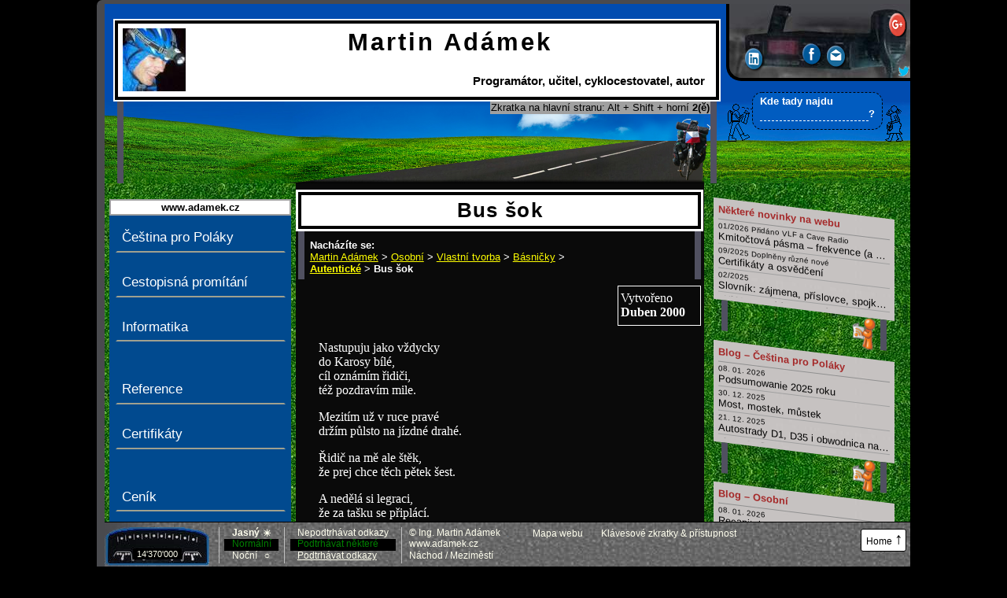

--- FILE ---
content_type: text/html; charset=UTF-8
request_url: https://www.adamek.cz/basne/autenticke/bus-sok/
body_size: 18686
content:
<!DOCTYPE html PUBLIC "-//W3C//DTD XHTML 1.1//EN" "http://www.w3.org/TR/xhtml11/DTD/xhtml11.dtd">
<!-- ?xml version="1.0" encoding="utf-8"? -->
<html xmlns="http://www.w3.org/1999/xhtml" xml:lang="cs" lang="cs" >
    <head>
      <meta http-equiv="content-language" content="cs" />
      <meta name="language" content="cs" />
      <meta http-equiv="content-type" content="text/html; charset=UTF-8" />
    
    	<meta name="author"    content="Ing. Martin Adámek; Náchod / Meziměstí, Czech Republic; www.adamek.cz" />
    	<!--meta name="publisher" content="Ing. Martin Adámek; Náchod, Czech Republic; www.adamek.cz" />
    	<meta name="copyright" content="Ing. Martin Adámek; Náchod, Czech Republic; www.adamek.cz" /-->

      <title>Bus šok | Martin Adámek</title>
    
      <meta name="description" content="Básnička o příplatku za zavazadlo" />
      
            <link rel="canonical" href="https://www.adamek.cz/basne/autenticke/bus-sok/" />      
      
      
      <!--Styly -->
        <meta   name="viewport"             content="width=device-width, initial-scale=1.0, user-scalable=yes, shrink-to-fit=no" /> <!-- Yeah, I mean my CSS settings in em units serious. Believe me. Don't simulate nonsense resolution and don't zoom out just because you are too self-confident numpadless mobile device. -->
        <link   rel="stylesheet"            type="text/css" href="/_styly/rozlozeni.css?styleversion=20250129"   media="all" title="Normální zobrazení" /> <!--  screen, projection, tv --> 
        <link   rel="stylesheet"            type="text/css" href="/_styly/stare.css"   media="all" /> <!--  konkretni styly pouzite ve starych clancich -->
                
        <!--dostatecne vysoky - musi byt pred mobilnim, aby ho mobilni pri uzkem vysokem okne prebil, pac vysoky potrebuje kvuli centrovani tvrdou sirku-->
        <link   rel="stylesheet"            type="text/css" href="/_styly/normalnivyska.css?styleversion=20250129"  media="screen and (min-height: 33em) and (min-width: 65.5em)" /> <!-- podminka minimalni sirka 64em je proto, ze vysoky styl kvuli centrovani+hazeni doprava fixed prvku musi nastavovat tvrdou sirku celych 80 em, ale po prenastaveni zakladni velikosti pisma body na 0.8, a 0.8*80 je 64-->  <!--  deprecated: projection and (min-height: 33em) and (min-width: 65.5em), tv and (min-height: 33em) and (min-width: 65.5em) -->
         <!--  , projection and (min-width: 65.5em), tv and (min-width: 65.5em) -->
        <!--mobilni uzky - musi byt pod vysokym, aby ho prebil - pro jistotu, na spesl zarizenich, co si nevezmou k srdci vsechn podminku-->
        <link   rel="stylesheet"            type="text/css" href="/_styly/mobil.css?styleversion=20250129"  media="screen and (max-width: 50em)" /> <!-- deprecated:  , projection and (max-width: 40em), tv and (max-width: 40em), handheld, embossed, braille, aural, tty, portable, speech, embossed -->
        
          <script type="text/javascript">
                /* Yes, I know that handheld is deprecated. But I want to offer mobile styles also for old device, which does not understand CSS3 and just reports to me it is handheld. I believe that line is not problem for new browsers. Not their media, not their problem. */
                /* <![CDATA[ */
          </script>
        <link   rel="stylesheet"            type="text/css" href="/_styly/mobil.css?styleversion=20250129"  media="handheld" /> <!--Pro starsi mobily a PDA nepodporujici CSS3 volbu | For elder mobile phones and PDAs which do not support CSS3 choice -->

          
          <script type="text/javascript">
                /* ]]> */
          </script>
        
        
        
        <!--[if IE]>
          <link rel="stylesheet" type="text/css" href="/_styly/ie.css" media="all" />
        <![endif]-->
        <!--[if IEMobile]>
          <link rel="stylesheet" type="text/css" href="/_styly/mobil.css?styleversion=20250129" media="all" />
        <![endif]-->


        
        <script type="text/javascript"> 
          <!--
          if (screen.width < 650) document.write('<link rel="stylesheet" type="text/css" href="/_styly/mobil.css?styleversion=20250129" media="all" />');
          //Nejlepší možnost, jak IE ve WM6.1 vnutit mobilní CSS. Nejde to v xhtml po novu (rozměr) ani postaru (typ); nešlo to přes podmíněné komentáře; a nešel podmíněný import z css. Šly jen podmíněné styly s podmínkou pro každý element samostatně. ;   A vlastně to řeší i IE8 (kterej na css3 podmínky kašle) při extrémním zoomu
          -->      
        </script> 
         
  
        <!-- Tisk posledni, aby prebil nastaveni sirek ze stylu pro ruzne situace-->
        <link   rel="stylesheet"            type="text/css" href="/_styly/tisk.css?styleversion=20250129"   media="print" />

        
  
        <!-- Barvy klidně samostatně, s rozložením(i) se neperou; resp. nutně musí být až po rozložení, protože kvůli tisku je pár barev definovaných už v rozložení; navíc v rozložení jsou sdružené definice, které by barvu přepsaly. Více viz začátek rozlozeni.css-->
<link   rel="stylesheet"            type="text/css" href="/_styly/barvy.css?styleversion=20250129"   media="screen"  />
               
      <link rel="shortcut icon" href="/favicon.ico" />
      <link rel="home" href="https://www.adamek.cz"  />
      <link rel="alternate" type="application/rss+xml" title="RSS kanál s vybranými novinkami" href="/rss" />      

 
              <link rel="image_src" href="/obrazek.jpg" />
              <script type="text/javascript">
                    /* <![CDATA[ */
              </script>
              <meta property="og:image" content="https://www.adamek.cz/obrazek-velky-fb.jpg" />
              <script type="text/javascript">
                    /* ]]> */
              </script>
                   
          <script type="text/javascript">
                /* <![CDATA[ */
          </script>
          <meta property="fb:admins" content="1226863291" />
          <meta property="fb:app_id" content="204864129689945" />
          <script type="text/javascript">
                /* ]]> */
          </script>
              <link href="https://plus.google.com/100228783073664061563?rel=author" rel="author" style="display:none;" />
               <meta name="google-site-verification" content="9jczwUc6ZxvZ93jxlbH7DvxcwqJJOjIcMO95NzC3RME" />
               <meta name="google-site-verification" content="9jczwUc6ZxvZ93jxlbH7DvxcwqJJOjIcMO95NzC3RME" />        
              
<meta name="timestamp" content="2026-01-21T22:39:52+01:00" />
      
      <script src="/_skripty/okna.js" type="text/javascript"></script>
      <script src="/_skripty/ruzne.js" type="text/javascript"></script>
      <script src="/_skripty/htmltridy.js" type="text/javascript"></script>
      <script src="/_skripty/susenky.js" type="text/javascript"></script>
      <script type="text/javascript">
        var $jestenevioskokunahledani=true;
          if (readCookie('vioskokunahledani')==1) $jestenevioskokunahledani=false;
        var $mysnadhledanim=false;
        var jesteneviocitaci=true;
      </script>

    </head>

    
    <body>
    
    <script type="text/javascript">
    //<![CDATA[
    document.body.onresize = function () 
    { if(schovanemenu && ( ( window.innerWidth / getRootElementFontSize()) > 50)) zobrazitmenu(); /*jslinkzobrazitmenufaktlink.click(); /* getElementsByTagName("BODY")[0] */
      if(!schovanemenu && !uzivatelzobrazilskrytemenu && ( ( window.innerWidth / getRootElementFontSize()) <= 50)) schovatmenu();
    } 
    
    //]]>
    </script>


   
 
    
    <!--body oncopy="alert('Až si to, co jste si právě zkopírovali, v klidu vložíte, kam potřebujete, \ntak si zkopírujte a vložte ještě toto:\n\n'+citacetetostranky.textContent);/*Kdyby prestalo chodit, tak zkusit: tmp.textContent || tmp.innerText - podle css-tricks.com/snippets/javascript/strip-html-tags-in-javascript/ */"-->
    
    <script type="text/javascript">         //obsluha nevalidní (leč jinak funkční) události oncopy oklikou pres addEventListener
      function onCopy() 
        { if (jesteneviocitaci)
          { /* upozornění vypnuto, aby neotravovalo: alert('Až si to, co jste si právě zkopírovali, vložíte, kam potřebujete, \ntak si, prosím, zkopírujte a vložte ještě informaci o citovaném zdroji:\n\n'+citacetetostranky.textContent+'\n\nToto upozornění se vypne až do nového načtení stránky.'); /*Kdyby prestalo chodit, tak zkusit: tmp.textContent || tmp.innerText - podle css-tricks.com/snippets/javascript/strip-html-tags-in-javascript/ */
            addClass(document.getElementById("citace"), "zvyraznit");
            jesteneviocitaci=false;  
          }
        }
      var elbody = document.querySelector('body'); // najde prvni element body v dokumentu
      elbody.addEventListener('copy', onCopy, false);

      function onCopyOff() 
        {   jesteneviocitaci=false; //Abych neotravoval alertem o citaci toho, kdo si právě okopíroval citační údaje nebo číslo účtu
        }
       

    </script>
    
    <div id="obalvseho" >
    <div id="propravystin">
  
    <div id="hlavicka">
      <div id="h0isnohama">
      <div id="h0">
 
        <a href="/" rel="home" title="Hlavní strana webu &ndash; Klávesová zkratka (Alt + Shift + horní) 2 (ě)" accesskey="2" >
        <strong>
               
        <img src="/obrazek.jpg" alt="" width="80" height="80" /><!-- Ve všech jazycích stejné pro dohledatelnost překladu podle originálního názvu-->
                Martin Adámek<br />
        <span id="h0podtitul"><span title="Kompletní technická realizace databázově orientovaných webových aplikací">Programátor</span>, <span title="Výuka češtiny pro Poláky on-line; doučování ICT; dříve výuka specializovaných předmětů na KIT FIM UHK">učitel</span>, <span title="Cestopisná promítání &bdquo;Nejen na jízdním kole nejen za historií techniky&rdquo;">cyklocestovatel</span>, <span title="Knihy, články, &hellip;">autor</span></span>        
        </strong>
        </a>
               
      </div>
      <div id="h0nohy">
<span class="dodatkovatabulkaskok">Zkratka na hlavní stranu: Alt&nbsp;+&nbsp;Shift&nbsp;+&nbsp;horní&nbsp;<strong>2(ě)</strong></span>        
      </div>
      </div><!--h0isnohama-->  

      <div id="stropvyhledu">
        
      <div id="social" title="Sdílet odkaz na tuto stránku">
      <div id="socialvnitrnidiv"><!--id pro css netreba, doplneno pro nezkomplikovani JS-->
        <!--div class="minheight">&nbsp;</div-->
        <a id="sociallinkedin" href="https://www.linkedin.com/shareArticle?url=https://www.adamek.cz%2Fbasne%2Fautenticke%2Fbus-sok%2F&amp;title=Bus+%C5%A1ok+%26ndash%3B+Martin+Ad%C3%A1mek&amp;summary=B%C3%A1sni%C4%8Dka+o+p%C5%99%C3%ADplatku+za+zavazadlo" title="Sdílet odkaz na LinkedIn" rel="nofollow" onclick="return !noveokno(this.href);"><!-- Jeste je parametr source udavajici nazev webu, ale 06/2013 ho linkedin ignoruje, proto je soucasti titulku, jako v prohlizeci--><img src="/obrazky/rozlozeni/social/social2017/icon-linkedin.png"  height="32px"  alt="Linkedin" /><!--img src="/obrazky/rozlozeni/social/linkedin.png" height="22px" alt="Linkedin" /--></a>
        <a id="socialfb" href="https://facebook.com/share.php?u=https://www.adamek.cz/basne/autenticke/bus-sok/" title="Sdílet odkaz na Facebooku" rel="nofollow" onclick="return !noveokno(this.href);"><img src="/obrazky/rozlozeni/social/social2017/icon-facebook.png" height="32px" alt="FB" /><!--img src="/obrazky/rozlozeni/social/fb.png" height="24px" alt="FB" /--></a>
        <a id="socialeml" href="mailto:?subject=Odkaz na web www.adamek.cz (Bus sok)&amp;body=Doporucuji navstivit stranku:%0A%0A https://www.adamek.cz/basne/autenticke/bus-sok/" title="Poslat odkaz e-mailem (aktivuje se Váš běžný e-mailový klient)" rel="nofollow"><img src="/obrazky/rozlozeni/social/social2017/icon-email.png" height="32px" alt="e-mail" /><!--img src="/obrazky/rozlozeni/social/eml.png" height="24px" alt="e-mail" /--></a> 
        <a id="socialgplus" href="https://plus.google.com/share?url=https://www.adamek.cz/basne/autenticke/bus-sok/" title="Sdílet odkaz na Google +" rel="nofollow" onclick="return !noveokno(this.href);"><img src="/obrazky/rozlozeni/social/social2017/icon-gplus.png" height="32px" alt="Google Plus" /><!--img src="/obrazky/rozlozeni/social/gplus.png" alt="Google Plus" /--></a>        
        <a id="socialtwitter" href="https://twitter.com/share?u=https://www.adamek.cz/basne/autenticke/bus-sok/" title="Sdílet odkaz na Twitteru" rel="nofollow" onclick="return !noveokno(this.href);"><img src="/obrazky/rozlozeni/social/twitter.png" alt="Twitter" /></a>
      </div>
      </div><!--social-->
      </div><!--stropvyhledu-->
             
      <div id="vyhledavani" title="Prohledat tento web Googlem. Rychlý skok na toto hledání: Alt+Shift + HORNÍ 4 (č)" onmouseover="$mysnadhledanim=true;" onmouseout="$mysnadhledanim=false;" onclick="if ($jestenevioskokunahledani &amp;&amp; $mysnadhledanim) {/* fce vypnuta: alert('Na tomto webu nemusíte marnit čas s myší,\nna toto vyhledávání můžete skočit klávesovou zkratkou podle české normy\n\nAlt + Shift + horní 4(č)\n\n(Kombinace platí pro PC s Windows a běžným prohlížečem &ndash; obecně je to klávesová zkratka č. 4,\nna jiných platformách se vyvolává kombinací kláves, kterou by uživatel dané alternativy měl znát.)\n\nToto upozornění se na 30 dní vypne.');*/ $jestenevioskokunahledani=false; /* zapis susenky nutny pro fci, ale vypnuto kvuli eu a navic uz fce vypnuta: createCookie('vioskokunahledani',1,30); *//*Muze se rovnou zapsat na celou dobu, protoze sem se dostane jen pokud uz predchozi susence vyprsela platnost*/} document.getElementById('vyhledavaniinput').focus(); /*Poznámka pro hlasité veřejné kritiky cizích kódů příliš složitých než aby jim rozuměli: Tento onclick/focus slouží závislákům na myši nepoužívajícím klávesové zkratky k aktivaci formuláře při kliknutí na dekorativní obrázek s postavičkami okolo něj, k čemuž je svádí to, že pomocí CSS se při najetí na postavičky ten formulář záměrně zvýrazní */ ">
        <h2>Hledat na tomto webu</h2>
        <form action="https://www.google.cz/search" name="formvyhledavani">
          <div>
            <!--p class="trenerskoku">(Skok sem: <span class="hint" title="Obvyklé prohlížeče na PC s Windows: Alt+Shift+ HORNÍ 4 (tedy 'č', nikoliv vpravo na numerické klávesnici).            Obecně: klávesová zkratka č.4">Alt+Shift+4</span>)</p-->
            <label>Kde tady najdu <input name="q" type="text" accesskey="4" class="text" id="vyhledavaniinput"/><span onclick="document.forms.formvyhledavani.submit();" title="Enter">?</span></label>
            <input name="sitesearch" value="www.adamek.cz" type="hidden"/>
            <input name="odeslat" value="Najít" type="submit" class="submit" />            
          </div>
        </form>
      </div>
      
      
      <div class="jenomclear">&nbsp;</div>
    </div><!--hlavicka-->




  
    <div id="levysloupec">
    <div id="jazyky">
      
    </div>
    <div class="jenomclear">&nbsp;</div>
<div id="preskocitmenu"><a href="#main" title="Skok dolů na: unikátní obsah této stránky (klávesová zkratka &bdquo;0&rdquo;)" accesskey="0"><img src="/obrazky/skok-dolu.gif" alt="Skok dolů na:" />&nbsp;unikátní obsah této stránky <br />(klávesová zkratka &bdquo;0&rdquo;)<br /><span class="sipka-utf">&darr;<!--▼--></span></a></div><div id="preskocitmenu-pravysloupec"><a href="#pravysloupec" title="Skok dolů na: novinky (pravý sloupec)"><img src="/obrazky/skok-dolu.gif" alt="Skok dolů na:" />&nbsp;novinky (pravý sloupec)</a></div><div id="preskocitmenu-pata"><a href="#barvy" title="Skok dolů na: nastavení zobrazení, barvy (patička)"><img src="/obrazky/skok-dolu.gif" alt="Skok dolů na:" />&nbsp;nastavení zobrazení, barvy (patička)</a></div><div id="hlavninadmenu"><a href="/" title="Hlavní strana webu &ndash; Klávesová zkratka (Alt + Shift + horní) 2 (ě)"><strong>www.adamek.cz</strong></a></div><ul id="menu" class="nav navigation" title="Pokud nechcete marnit život zdlouhavým rejděním myší tam a zpátky, můžete používat efektivnější klávesové zkratky. Vizte prohlášení o přístupnosti v sekci o webu.">
  <li><a href="/cestina-polsky/" title="Čeština pro&nbsp;Poláky"  rel="tag">Čeština pro&nbsp;Poláky</a>
  </li>
  <li><a href="/kolo/prezentace/" title="Cestopisná promítání – cestopisné přednášky"  rel="tag">Cestopisná promítání</a>
  </li>
  <li><a href="/ict/" title="Informační a komunikační technologie (ICT)"  rel="tag">Informatika</a>
  </li>
  <li class="menu_odsadit "><a href="/reference/" title="Reference a&nbsp;doporučení"  rel="hresume">Reference</a>
  </li>
  <li><a href="/certifikaty/" title="Certifikáty a&nbsp;osvědčení"  rel="tag">Certifikáty</a>
  </li>
  <li class="menu_odsadit "><a href="/cenik/" title="Ceník"  rel="tag">Ceník</a>
  </li>
  <li><a href="/sro/vop/" title="Všeobecné obchodní podmínky"  rel="tag">Obchodní podmínky</a>
  </li>
  <li class="menu_odsadit "><a href="/sro/" title="Martin&nbsp;Adámek, Náchod, s.&nbsp;r.&nbsp;o."  rel="tag">O&nbsp;firmě</a>
  </li>
  <li><a href="/kontakt/" title="Kontakt"  rel="contact">Kontakt</a>
  </li>
  <li><a href="/knihy/" title="Knihy"  rel="tag">Mé knihy</a>
  </li>
  <li class="menu_odsadit "><a href="/hobby/" title="Osobní (hobby)"  rel="tag">Osobní</a>
 <ul>
    <li><a href="/tvorba/" title="Vlastní tvorba"   rel="tag"><strong>Vlastní tvorba</strong></a>
 <ul>
    <li><a href="/clanky/" title="Články a jiné texty"   rel="tag">Články</a>
    </li>
    <li><a href="/basne/" title="Básničky"   rel="tag">Básničky</a>
 <ul>
    <li><a href="/basne/moderni-pohadky/" title="Moderní pohádky &ndash;&nbsp;veselé&nbsp;básničky"   rel="tag">Moderní pohádky</a>
    </li>
    <li><a href="/basne/autenticke/" title="Autentické básničky (o skutečnosti)"   rel="tag">Autentické</a>
 <ul>
    <li><a href="/basne/autenticke/kruhace/" title="Kruháče (epilog pro křižovatku u Itálie)"   rel="tag">Kruháče</a>
    </li>
    <li><a href="/basne/autenticke/pravdou-proti-lzi/" title="Proti ohni vodou"   rel="tag"><strong>Proti ohni vodou</strong></a>
    </li>
    <li><a href="/basne/pacifisticke/chorvatska-vesnice/" title="Chorvatská vesnice"   rel="tag"><strong>Chorvatská vesnice</strong></a>
    </li>
    <li><a href="/basne/autenticke/cyklocestovatelska-pisnicka/" title="Cyklocestovatelská písnička"   rel="tag">Cyklocestovatelská</a>
    </li>
    <li><a href="/basne/autenticke/cyklo-cestovatelska-2011/" title="(Cyklo)cestovatelská 2011"   rel="tag">(Cyklo)cestovatelská 2011</a>
    </li>
    <li><a href="/basne/autenticke/metuje/" title="Metuje (Pohoda)"   rel="tag">Metuje (Pohoda)</a>
    </li>
    <li><a href="/basne/autenticke/nocni-les/" title="Noční les"   rel="tag">Noční les</a>
    </li>
    <li><a href="/basne/autenticke/karimatku/" title="Karimatku místo zboží"   rel="tag">Karimatku místo zboží</a>
    </li>
    <li><a href="/basne/autenticke/cykloturistovo-rano/" title="Cykloturistovo ráno"   rel="tag">Cykloturistovo ráno</a>
    </li>
    <li><a href="/basne/autenticke/doma-po-labi/" title="Doma, po Labi"   rel="tag">Doma</a>
    </li>
    <li><a href="/basne/autenticke/byrokrati/" title="Byrokrati"   rel="tag">Byrokrati</a>
    </li>
    <li><a href="/basne/autenticke/strom/" title="Strom"   rel="tag">Strom</a>
    </li>
    <li><a href="/basne/autenticke/lisabon-irsko-mnichov-habsburkove/" title="O Lisabonu, Irsku, Mnichovu a Habsburcích"   rel="tag"><strong>Lisabon, Irsko, Mnichov</strong></a>
    </li>
    <li><a href="/basne/autenticke/vstup-do-eu/" title="Loučení se svobodou (30.4.2004)"   rel="tag">Loučení se svobodou (EU)</a>
    </li>
    <li><a href="/basne/autenticke/zakaz-zarovek/" title="Zákaz žárovek"   rel="tag">Zákaz žárovek</a>
    </li>
    <li><a href="/basne/autenticke/cesty-mestem/" title="Cesty městem"   rel="tag">Cesty městem</a>
    </li>
    <li><a href="/basne/autenticke/pda/" title="PDA"   rel="tag">PDA</a>
    </li>
    <li><a href="/basne/autenticke/maturita/" title="Maturita"   rel="tag">Maturita</a>
    </li>
    <li><a href="/basne/autenticke/solarni-panely/" title="Dejte si panely na střechu"   rel="tag">Dejte si panely na střechu</a>
    </li>
    <li><a href="/basne/autenticke/prilba/" title="Přilba"   rel="tag">Přilba</a>
    </li>
    <li><a href="/basne/autenticke/cb/" title="CB v autě"   rel="tag">CB v autě</a>
    </li>
    <li><a href="/basne/autenticke/udavac/" title="Udavač"   rel="tag">Udavač</a>
    </li>
    <li><a href="/basne/autenticke/o-svem-vzniku/" title="Báseň o svém vzniku"   rel="tag">O svém vzniku</a>
    </li>
    <li><a href="/basne/autenticke/duchodec/" title="Důchodec"   rel="tag">Důchodec</a>
    </li>
    <li><a href="/basne/autenticke/modra/" title="Modrá"   rel="tag">Modrá</a>
    </li>
    <li class="aktivni"><a href="/basne/autenticke/bus-sok/#main" title="(Aktuální stránka) Bus šok"  class="aktivni"  rel="tag">Bus šok</a>
    </li>
    <li><a href="/basne/moderni-pohadky/krtecek-kalhoty-kapsace-kvalita/" title="Krtek a kapsáče"   rel="tag">Krtek a kapsáče</a>
    </li>
    <li><a href="/basne/autenticke/balada-empiricka-navody/" title="Balada Empirická &ndash; NávodY"   rel="tag">Balada empirická</a>
    </li>
  </ul>
    </li>
    <li><a href="/basne/ostatni/" title="Ostatní básničky"   rel="tag">Ostatní</a>
    </li>
    <li><a href="/basne/pacifisticke/" title="Protiválečné básničky"   rel="tag">Protiválečné</a>
    </li>
    <li><a href="/basne/pisne-texty/" title="Písňové texty"   rel="tag">Písňové texty</a>
    </li>
  </ul>
    </li>
    <li><a href="/sw/" title="Programy (download freeware)"   rel="tag">Programy</a>
    </li>
    <li><a href="/video/" title="Video"   rel="tag">Video</a>
    </li>
    <li><a href="/zlepsovaky/" title="Zlepšováky a návrhy"   rel="tag">Zlepšováky</a>
    </li>
    <li><a href="/pf/" title="PF"   rel="tag">PF (okomentované fotky)</a>
    </li>
    <li><a href="/it-geek-tricka-hlasky/" title="Hlášky na geek trička"   rel="tag">Hlášky na geek trička</a>
    </li>
    <li><a href="/bastardi/" title="Film Bastardi 3 &ndash; Herecká role učitel IT"   rel="tag">Bastardi 3 &ndash; učitel IT</a>
    </li>
  </ul>
    </li>
    <li><a href="/cinnost/" title="Aktivní činnost"   rel="tag">Aktivní činnost</a>
    </li>
    <li><a href="/zajmy/" title="Pasivní zájmy"   rel="tag">Pasivní zájmy</a>
    </li>
  </ul>
  </li>
  <li><a href="/about/" title="Web &amp; autor"  rel="about">Web &amp; autor</a>
 <ul>
    <li><a href="/profil/" title="Můj profil – stručný ilustrovaný přehled činností a realizovaných projektů (do&nbsp;r.&nbsp;2019)"   rel="hresume">Profil (stručná biografie)</a>
    </li>
    <li><a href="/cv/" title="Strukturovaný profesní&nbsp;životopis"   rel="hresume">Profesní životopis (CV)</a>
    </li>
    <li><a href="/prohlaseni/" title="Prohlášení o přístupnosti a informace o klávesových zkratkách &ndash; Klávesová zkratka 1"  accesskey="1" rel="accessibility">Prohlášení o přístupnosti webu</a>
    </li>
    <li><a href="/mapa/" title="Mapa webu &ndash; Klávesová zkratka 3"  accesskey="3" rel="sitemap">Mapa webu</a>
    </li>
    <li><a href="/copyright/" title="Autorská práva k webu"   rel="license">(C)opyright</a>
    </li>
  </ul>
  </li>
</ul>
<div id="menunohy">
            <span class="dodatkovatabulkaskok" title="Na všech funkčních webech lze po odkazech skákat klávesnicí pomocí Tab, Shift+Tab a Enter. Na lepších webech jsou navíc klávesové zkratky pro skok na některé části stránky či na jiné stránky.                                     V&nbsp;Internet Exploreru je nutné po klávesové zkratce ještě stisknout Enter.                                     Vůbec nelze v prohlížeči Google Chrome, který v rozporu se standardem HTML při použití klávesy Tab odjakživa ignoruje to, na jakou právě skočil kotvu, čímž zcela znemožňuje efektivní obsluhu webu klávesnicí a nutí uživatele marnit život zdržováním se používáním myši. Platí přinejmenším pro Chrome verze 1 až 25.                                     Ideální funkce je např. ve Firefoxu." >
Efektivní skok na menu:<br />Alt&nbsp;+&nbsp;Shift&nbsp;+&nbsp;horní&nbsp;<strong>5(ř)</strong><br /><span class="hint">&hellip;pak Tab &hellip;kromě Chrome</span>
            </span>
          </div>
    <script type="text/javascript">
     function zobrazitmenu()
     {
      document.getElementById('menu').style.display='block'; 
      document.getElementById('hlavninadmenu').style.display='block'; 
      document.getElementById('preskocitmenu').style.display='block'; 
      document.getElementById('preskocitmenu-pravysloupec').style.display='block';  
      document.getElementById('preskocitmenu-pata').style.display='block';
      document.getElementById('stropvyhledu').style.display='block'; 
      document.getElementById('menunohy').style.display='block'; 
      document.getElementById('jslinkzobrazitmenu').style.display='none'; 
      schovanemenu=false; 
      addClass( document.body , 'skrytemenuzobrazeno'); /*jen visualni ladeni css margin vyhledavani*/         
     }
    </script>
    
    <div style="display:none;" id="jslinkzobrazitmenu"><a id="jslinkzobrazitmenufaktlink" href="javascript:void(0)" onclick="zobrazitmenu(); uzivatelzobrazilskrytemenu=true;/*abych mu ho neschoval pri resizu*/">☰ Zobrazit <strong>menu</strong> ☰</a></div>
    
    <script type="text/javascript">
      // Základ podle http://tzi.fr/js/convert-em-in-px 
      function getRootElementFontSize( ) {
      // Returns a number
      return parseFloat(
          // of the computed font-size, so in px
          getComputedStyle(
              // for the root html element
              document.documentElement
          )
          .fontSize
      );
      }

     var schovanemenu=false; 
     var uzivatelzobrazilskrytemenu=false; /*pro podminku pouzitou pri resizu -  zda automaticky skryt menu pri zmenseni okna, aby se neschvovalo vzdor prani uzivatele, ktery rucne zobrazil kliknutim*/ /*abych mu ho neschoval pri resizu*/
     //<![CDATA[
     
     function schovatmenu() /*spousti se v pripade uzkeho displeje zde pri nacteni a vyse pri resizu*/
     {
       schovanemenu=true;
       document.getElementById('jslinkzobrazitmenu').style.display='block';
       document.getElementById('menunohy').style.display='none';
       document.getElementById('stropvyhledu').style.display='none';
       document.getElementById('preskocitmenu-pata').style.display='none';
       document.getElementById('preskocitmenu-pravysloupec').style.display='none';
       document.getElementById('preskocitmenu').style.display='none';
       document.getElementById('hlavninadmenu').style.display='none';
       document.getElementById('menu').style.display='none';     
     }
     if ( ( window.innerWidth / getRootElementFontSize()) <= 50) schovatmenu();
    //]]> 

    </script>
    </div><!-- levysloupec -->

    
    <div id="main">



<h1>Bus šok</h1>

<div id="drobecky" class="nav navigation">
<div class="drobecky-jednacelacesta"><strong title="Drobečková navigace">Nacházíte se: </strong><br /><a href="/" title="Hlavní strana Martin Adámek">Martin Adámek</a> &gt; <a href="/hobby/" title="Osobní (hobby)" >Osobní</a> &gt; <a href="/tvorba/" title="Vlastní tvorba" >Vlastní tvorba</a> &gt; <a href="/basne/" title="Básničky" >Básničky</a> &gt; <br/><a href="/basne/autenticke/" title="Autentické básničky (o skutečnosti)"  rel="Up" ><strong>Autentické</strong></a> &gt; <strong title="Bus šok">Bus šok</strong></div><!--/drobecky-jednacelacesta-->
</div>

<div id="index"><p class="jenomclear">&nbsp;</p></div> <!--id="index"--><div id="opravdu_unikatni_obsah"><div id="vytvoreno" class="date">Vytvořeno<br /><strong>Duben&nbsp;2000</strong></div><p class="jenomclear">&nbsp;</p>

<p>Nastupuju jako vždycky<br />do Karosy bílé,<br />cíl oznámím řidiči,<br />též pozdravím mile.</p>

<p>Mezitím už v ruce pravé<br />držím půlsto na jízdné drahé.</p>

<p>Řidič na mě ale štěk,<br />že prej chce těch pětek šest.</p>

<p>A nedělá si legraci,<br />že za tašku se připlácí.</p>

<p>No to je teda pěknej šok,<br />vždyť s ní jezdím dýl než rok!</p>

<p>Já nikdy neměl problém s ní,<br />a doplácet jsem nemusel,<br />teď zážitek mám nevšední,<br />tou cenou jsem přidušen.</p>

<p>A co je na tom nejlepší?<br />Že ta taška netěžká<br />bývala i plnější.<br />A přec platím až od dneška!</p>

<p>Že bus neznám teďka věštím,<br />bicykl je spojem lepším!</p>

<p>Trasa dlouhá kousek jen,<br />proč vozit bych se měl busem?</p>

<p>Čas jízdy jen dvakrát delší,<br />bicykl je výhodnější.<br />A za jízdu zaplatím,<br />jenom to, co cestou sním.</p>

<p>Dodatečně jsem byl upozorněn, že když za jízdu zaplatím "jenom" to, co cestou sním, tak mě to musí vyjít dráž než autobus&hellip; :)</p></div>

      <p id="skokzespodanahorunamenu"><a href="#menu" onclick="jslinkzobrazitmenufaktlink.click();" title="Skok nahoru na: Navigační menu (klávesová zkratka Alt + Shift + horní &bdquo;5&rdquo;)" accesskey="5"><img src="/obrazky/skok-nahoru.gif" alt="Skok nahoru na:" />&nbsp;<strong>Navigační menu</strong> <br />(klávesová zkratka Alt + Shift + horní &bdquo;<strong>5</strong>&rdquo;)</a></p>


    </div><!-- main -->


    <div id="pravysloupec">

      <div class="billboardisnohama">
        <div class="billboard" id="novinky">
          <h2><a href="/novinky/"><span class="otazka">Některé novinky na webu</span></a></h2>
          <ul class="nav navigation">
<li><a href="/komunikace/frekvence/" title="Frekvence a vlnová délka. Elektromagnetické spektrum, frekvenční spektrum, elektromagnetické záření, rádiové vlny, band plán, band plan, bandplan, přidělení kmitočtů, kmitočtový plán.
Kmitočet, frekvence, délka vlny, vlnová délka, Hz, m, kHz, MHz."><span class="datum">01/2026 Přidáno VLF a Cave Radio</span>Kmitočtová pásma – frekvence (a&nbsp;vlnová délka)</a></li>
<li><a href="/certifikaty/" title="Ing. Martin Adámek, Náchod – Studium, kurzy, certifikáty a osvědčení"><span class="datum">09/2025 Doplněny různé nové</span>Certifikáty a&nbsp;osvědčení</a></li>
<li><a href="/jazyky/slovnik-zajmena/" title="Slovník: zájmena, příslovce, spojky, ... Krátká, drobná, základní slova 
česky, polsky a v dalších jazycích.
kdo, co, jaký, někdo, něco, nějaký, ...

Vícejazyčný slovník – tabulka."><span class="datum">02/2025</span>Slovník: zájmena, příslovce, spojky, ... Krátká, drobná, základní slova česky, polsky a v dalších jazycích</a></li>
<li><a href="/cestina-polsky/materialy/dny-mesice/" title="Dny, měsíce, roční období, části dne a&nbsp;další časové slovníky – česky a polsky. Polsko-český slovník fází dne a roku. Měsíce polsky. Dny v týdnu polsky. Roční období polsky. Části dne polsky, jídla během dne polsky."><span class="datum">01/2025 Uzupełnieno: Ostatnia Wieczerza</span>Dny, měsíce, roční období, části dne a&nbsp;další časové slovníky</a></li>
<li><a href="/jazyky/nemcina-gramatika/" title="To nejnutnější z německé gramatiky, co je užitečné znát před vycestováním a otevřením slovníčku. 
 
Časování některých sloves, hlavní zájmena a další nejzákladnější slova. 
 
Balíček virtuálních kartiček pro učení se slovíček 
(455 kartiček; zhruba pro pokrok z věčného začátečníka na úroveň A1)."><span class="datum">12/2024 Doplněno a upraveno</span>Základní německá gramatika</a></li>
<li><a href="/pl/czeski/materialy/swieta/" title="Czeski dla&nbsp;Polaków: 
Demo lekcja on-line bez&nbsp;ucznia: 
Święta Bożego narodzenia 
(2× nowoczesna humorystyczna kultura) 
&nbsp;
Wideo – z&nbsp;grubsza symulacja lekcji."><span class="datum">12/2024 Wideo: </span>Demo lekcja on-line bez&nbsp;ucznia: <br />
Święta Bożego narodzenia</a></li>
            
            
                        <li><a href="/novinky/"><span class="datum">Archiv novinek</span>Starší novinky</a></li>
          </ul>
        </div>
        <div class="billboardnohy">
          <a href="/rss/"><img src="/obrazky/rozlozeni/rss.png" height="41" alt="RSS kanál (podporuje ho např. FF, IE, Outlook 2007 a specializované RSS čtečky)" title="RSS kanál (podporuje ho např. FF, IE, Outlook 2007 a specializované RSS čtečky) – Některé novinky na webu"/></a>
        </div>
      </div> <!-- billboardisnohama novinky na webu klasicke velke stranky -->     


  
                <div class="billboardisnohama"> <!-- feed blog Blog – Čeština pro&nbsp;Poláky -->
                  <div class="billboard" id="blogfeedczeski">
                    <h2><a href="/cestina-polsky/blog/#main"><span class="otazka">Blog – Čeština pro&nbsp;Poláky</span></a></h2>
                     
                    <ul class="nav navigation">
          <li><a href="/cestina-polsky/blog/?blogpost=354#main" title="08. 01. 2026 23:41 
Podsumowanie 2025 roku
------------

Tym razem wyjątkowo coś z&nbsp;zaplecza.  
  
Chwilę temu napisałem 2025 rok podsumowujący post na&nbsp;swój prywatny FB i&nbsp;na&nbsp;swój prywatny blog,  
i później mi wpadło do&nbsp;głowy, że&nbsp;tutaj też go mogę umieścić.  
  
Że by wyjątkowo trochę pokazać, kto tutaj (…)"><span class="datum">08.&nbsp;01. 2026</span>Podsumowanie 2025 roku</a></li>
<li><a href="/cestina-polsky/blog/?blogpost=352#main" title="30. 12. 2025 11:18 
Most, mostek, můstek
------------

most PL = most CS  
mostek PL = můstek, mostek CS  
  
Mały most, &quot;mostek&quot; PL, może więc po&nbsp;czesku być albo &quot;můstek&quot; CS, albo &quot;mostek&quot; CS,  
w ogólnym znaczeniu jest oboje poprawnie.  
  
I potem mamy w&nbsp;obu językach mnóstwo konkretnych znaczeń i&nbsp;znaczeń (…)"><span class="datum">30.&nbsp;12. 2025</span>Most, mostek, můstek</a></li>
<li><a href="/cestina-polsky/blog/?blogpost=351#main" title="21. 12. 2025 19:58 
Autostrady D1, D35 i&nbsp;obwodnica na&nbsp;bogato; słownictwo
------------

Dnia 19. 12. 2025 został otwarty ostatni odcinek czeskiej autostrady D1.  
  
---  
  
&quot;D&quot; jako &quot;dálnice&quot;.  
  
dálnice CS = autostrada PL  
  
Słowo &quot;dálnice&quot; zaczął jako swój własny wewnętrzny skrót używać projektant,  
już w&nbsp;czasie między I. i&nbsp;II. wojnami światowymi,  
jako skrót z&nbsp;&quot;dálková silnice&quot; (…)"><span class="datum">21.&nbsp;12. 2025</span>Autostrady D1, D35 i&nbsp;obwodnica na&nbsp;bogato; słownictwo</a></li>
<li><a href="/cestina-polsky/blog/?blogpost=349#main" title="10. 11. 2025 23:18 
Tento, tato, tenhle, tohle, ...
------------

Tento, tato, toto,  
tenhle, tahle, tohle,  
ten, ta, to,  
tamten, tamta, tamto, ...  
  
  
Ale po&nbsp;kolei:  
  
---  
  
1) ten, ta, to  
  
Te trzy slowa po&nbsp;czesku znacza to same po&nbsp;polsku.  
Ale tylko w&nbsp;tym jednym kierunku. Nie&nbsp;odwrotnie!  
  
Czeskie &quot;ten, ta, to&quot;  
zawsze jest (…)"><span class="datum">10.&nbsp;11. 2025</span>Tento, tato, tenhle, tohle, ...</a></li>
<li><a href="/cestina-polsky/blog/?blogpost=347#main" title="22. 10. 2025 18:01 
Elektricko-parní lokomotiva
------------

Elektro-parní lokomotiva  
  
Na YouTubu jsem narazil na&nbsp;polský kanál &quot;nie po&nbsp;kolei&quot; s&nbsp;velice zajímavým obsahem, zatím jsem tam zhlédl pár videí o&nbsp;atypických parních lokomotivách.  
  
Hodně zajímavé je video o&nbsp;elektricko-parní lokomotivě.  
Cože? Ano.  
  
---  
  
Představte si, že&nbsp;máte:  
- levnou elektřinu  
- (…)"><span class="datum">22.&nbsp;10. 2025</span>Elektricko-parní lokomotiva</a></li>
<li><a href="/cestina-polsky/blog/?blogpost=346#main" title="21. 10. 2025 23:25 
Zodpovědný, odpovědný, zodpovědnost, odpovědnost, ... – odpowiedzialny, odpowiedzialność, ...
------------

  
Jazykový vtip:  
  
Uchazeč přijde na&nbsp;pracovní pohovor, a&nbsp;potenciální šéf se&nbsp;ho ptá:  
&quot;Jste zodpovědný?&quot;  
Uchazeč odpoví:  
&quot;Ano, vždy, když se&nbsp;něco stalo, tak mi říkali, že&nbsp;jsem za to zodpovědný.&quot;  
  
---  
  
Dowcip językowy:   
  
Kandydat przyjdzie na&nbsp;rozmowę kwalifikacyjną, i&nbsp;potencjalny szef go pyta: (…)"><span class="datum">21.&nbsp;10. 2025</span>Zodpovědný, odpovědný, zodpovědnost, odpovědnost, ... – odpowiedzialny, odpowiedzialność, ...</a></li>

                      <li><a href="/cestina-polsky/blog/#main" title="Blog – Čeština pro&nbsp;Poláky – Všechny články"><span class="datum">Hlavní strana blogu</span>Všechny články</a></li>
                    </ul>
                  </div> <!-- class="billboard" id="blogfeedczeski" -->
                  <div class="billboardnohy">
                  <a href="https://www.adamek.cz/rss-blog/?blog=czeski"><img src="/obrazky/rozlozeni/rss.png" height="41" alt="RSS kanál (podporuje ho např. FF, IE, Outlook 2007 a specializované RSS čtečky)" title="RSS kanál (podporuje ho např. FF, IE, Outlook 2007 a specializované RSS čtečky) – Blog – Čeština pro&nbsp;Poláky"/></a>
                  </div> <!-- class="billboardnohy" -->
                </div> <!-- billboardisnohama feed blog-->      
            
                <div class="billboardisnohama"> <!-- feed blog Blog – Osobní -->
                  <div class="billboard" id="blogfeedosobni">
                    <h2><a href="/blog/#main"><span class="otazka">Blog – Osobní</span></a></h2>
                     
                    <ul class="nav navigation">
          <li><a href="/blog/?blogpost=353#main" title="08. 01. 2026 22:13 
Recapitulation of the year 2025
------------

English language certificate  
Cambridge FCE  
Level B2  
(Reading at level C1)  
  
---  
  
Russian language certificate  
Level B2  
(I wanted to make some modules only at the B2 level,  
not having enough of knowledge for B2 generally;  
but I&nbsp;was very lucky at other (…)"><span class="datum">08.&nbsp;01. 2026</span>Recapitulation of the year 2025</a></li>
<li><a href="/blog/?blogpost=351#main" title="21. 12. 2025 19:58 
Autostrady D1, D35 i&nbsp;obwodnica na&nbsp;bogato; słownictwo
------------

Dnia 19. 12. 2025 został otwarty ostatni odcinek czeskiej autostrady D1.  
  
---  
  
&quot;D&quot; jako &quot;dálnice&quot;.  
  
dálnice CS = autostrada PL  
  
Słowo &quot;dálnice&quot; zaczął jako swój własny wewnętrzny skrót używać projektant,  
już w&nbsp;czasie między I. i&nbsp;II. wojnami światowymi,  
jako skrót z&nbsp;&quot;dálková silnice&quot; (…)"><span class="datum">21.&nbsp;12. 2025</span>Autostrady D1, D35 i&nbsp;obwodnica na&nbsp;bogato; słownictwo</a></li>
<li><a href="/blog/?blogpost=350#main" title="16. 11. 2025 01:40 
Šipky – jejich logika, chápání směru takové vs. opačné (piktogram a&nbsp;jeho význam)
------------

Na FB jsem si ve&nbsp;skupině &quot;Silniční archeologie&quot; všiml snímku silničního ukazatele se&nbsp;šipkami ve&nbsp;tvaru šípů...  
  
https://www.facebook.com/groups/195889848905887/posts/1383651466796380/  
  
---  
  
Můj komentář u&nbsp;té fotografie:  
  
---  
  
Zaujaly mě ty šipky ve&nbsp;formě šípů, působí to na&nbsp;mě jako vysvětlení, proč šipky chápeme/používáme zrovna tak, jak je (…)"><span class="datum">16.&nbsp;11. 2025</span>Šipky – jejich logika, chápání směru takové vs. opačné (piktogram a&nbsp;jeho význam)</a></li>
<li><a href="/blog/?blogpost=348#main" title="26. 10. 2025 18:23 
Sympozium v&nbsp;plískanici
------------

Jakožto Náchoďák a&nbsp;fanoušek dobrošovské pevnosti a&nbsp;souvisejícího opevnění jsem chtěl navštívit pevnost Dobrošov, abych si ji prošel po&nbsp;relativně nedávné revitalizaci.  
V jejím předchozím stavu, v&nbsp;němž byla po&nbsp;většinu mého dosavadního života, jsem ji zevnitř navštívil nesčetněkrát, ale&nbsp;(…)"><span class="datum">26.&nbsp;10. 2025</span>Sympozium v&nbsp;plískanici</a></li>
<li><a href="/blog/?blogpost=347#main" title="22. 10. 2025 18:01 
Elektricko-parní lokomotiva
------------

Elektro-parní lokomotiva  
  
Na YouTubu jsem narazil na&nbsp;polský kanál &quot;nie po&nbsp;kolei&quot; s&nbsp;velice zajímavým obsahem, zatím jsem tam zhlédl pár videí o&nbsp;atypických parních lokomotivách.  
  
Hodně zajímavé je video o&nbsp;elektricko-parní lokomotivě.  
Cože? Ano.  
  
---  
  
Představte si, že&nbsp;máte:  
- levnou elektřinu  
- (…)"><span class="datum">22.&nbsp;10. 2025</span>Elektricko-parní lokomotiva</a></li>
<li><a href="/blog/?blogpost=344#main" title="16. 09. 2025 18:51 
ECTS vs. ETCS (Jak si zapamatovat ty zkratky)
------------

Když někdo budete váhat nad pořadím písmen u&nbsp;VŠ kreditů (ECTS) a&nbsp;u&nbsp;železničního zabezpečovacího systému (ETCS),  
mám jednoduchou pomůcku,  
ani ne mnemotechnickou, protože je to přímo význam těch zkratek,  
celkem to dává smysl:  
  
Obě &quot;E&quot; a&nbsp;obě &quot;S&quot; jsou &quot;evropský (…)"><span class="datum">16.&nbsp;09. 2025</span>ECTS vs. ETCS (Jak si zapamatovat ty zkratky)</a></li>

                      <li><a href="/blog/#main" title="Blog – Osobní – Všechny články"><span class="datum">Hlavní strana blogu</span>Všechny články</a></li>
                    </ul>
                  </div> <!-- class="billboard" id="blogfeedosobni" -->
                  <div class="billboardnohy">
                  <a href="https://www.adamek.cz/rss-blog/?blog=osobni"><img src="/obrazky/rozlozeni/rss.png" height="41" alt="RSS kanál (podporuje ho např. FF, IE, Outlook 2007 a specializované RSS čtečky)" title="RSS kanál (podporuje ho např. FF, IE, Outlook 2007 a specializované RSS čtečky) – Blog – Osobní"/></a>
                  </div> <!-- class="billboardnohy" -->
                </div> <!-- billboardisnohama feed blog-->      
          



  
      <div class="billboardisnohama"  style="display:none; /*since 08/2018*/ ">  
        <div class="billboard" id="zajimave">
          <h2><span class="otazka">Jste tu prvně?</span><br />Výběr z webu</h2>
          <!-- ul>
                      </ul -->
        </div>
        <div class="billboardnohy">
          &nbsp;
        </div>      
      </div>
      
      <div class="billboardisnohama" style="display:none; /*since 03/2014*/ ">        
        <div class="billboard" id="mimoweb">
          <h2><span class="otazka">Co se kde děje?</span><br />Novinky mimo web</h2>
          <!--ul>
                      </ul-->
        </div>
        <div class="billboardnohy">
          &nbsp;
        </div>            
      </div>            




      <div class="billboardisnohama">      
        <div id="zalozkyacitace" class="billboard">
          <h2><span class="otazka">Zaujala Vás tato stránka?</span></h2>
          <ul>
            <li><a href="#" title="Přidat si tuto stránku do záložek (oblíbených, bookmarks, favorites) v prohlížeči.                Tento odkaz nefunguje v Google Chrome, kde je to jeho výrobcem zakázáno.                V obvyklých prohlížečích lze provést klávesovou zkratkou Ctrl+D." onclick="return AddFavorite(this,document.location.href,document.title,'Váš prohlížeč neumožňuje webové stránce, aby se mu přidala do záložek.\nMusíte to udělat ručně.\n\n\nZkuste obvyklou klávesovou zkratku Ctrl+D.');">Při<strong>d</strong>at do záložek (Ctrl+D)</a></li>            
            <li><a href="#social" onclick="jslinkzobrazitmenufaktlink.click(); addClass(document.getElementById('socialvnitrnidiv'), 'zvyraznit'); /*document.getElementById('socialvnitrnidiv').style.background='rgba(0%,0%,0%,0.6)';*/" title="Skok nahoru na: Odkazy pro&nbsp;sdílení  
(u&nbsp;vysílačky 
 – na širokém monitoru vpravo nahoře
 – na úzkém displeji mobilu nahoře
)">Sdílet odkaz (vysílačka)<img src="/obrazky/skok-nahoru.gif" alt="Skok nahoru na:" /></a></li>
            <li><a href="#" title="Styl zobrazení pro tisk se aktivuje automaticky. V běžných prohlížečích tiskněte klávesovou zkratkou Ctrl+P." onclick="window.print();">Vytisknout (Ctrl+P)</a></li>
            <!--li><a href="https://citace.com/generator.php?druh=8&amp;ukol=1" title="Generátor citací &ndash; Jiný web, otevře se v novém panelu nebo okně" onclick="return !noveokno(this.href);" rel="nofollow">Citovat podle ČSN ISO 690 <img src="/obrazky/novypanel.gif" alt="(jiný web, nový panel)" class="neobtekat" /></a></li-->
            <li id="citace"><h3>Citovat podle ČSN ISO 690</h3>
              <h4>Tuto stránku</h4><p id="citacetetostranky">ADÁMEK, Martin. Bus šok. <em>Martin Adámek</em> [online]. Náchod / Meziměstí [cit. 2026-01-21]. Dostupné z: https://www.adamek.cz/basne/autenticke/bus-sok </p>
              <h4>Celý web</h4><p>ADÁMEK, Martin. <em>Martin Adámek</em> [online]. Náchod / Meziměstí [cit. 2026-01-21]. Dostupné z: https://www.adamek.cz </p>
            </li>            
            
          </ul>
        </div>
        <div class="billboardnohy">
          &nbsp;
        </div>            
      </div>


      
      <div class="billboardisnohama">      
        <div id="qr_docistnamobilu" class="billboard">
          <h2><span class="otazka">Dočíst jindy / jinde</span></h2>
          <ul>
            <li id="qrcode">
              <a href="https://api.qrserver.com/v1/create-qr-code/?size=150x150&amp;data=https://www.adamek.cz/basne/autenticke/bus-sok/" title="QR kód: https://www.adamek.cz/basne/autenticke/bus-sok/ (Pro zvětšení klikněte)">
                <img class="qr" src="https://api.qrserver.com/v1/create-qr-code/?size=80x80&amp;data=https://www.adamek.cz/basne/autenticke/bus-sok/" alt="QR kód: https://www.adamek.cz/basne/autenticke/bus-sok/"  width="80" height="80" />
                Otevřít tuto stránku na (jiném) mobilním telefonu nebo tabletu.              </a> 
              <div class="jenomclear">&nbsp;</div>
            </li>
            <li id="getpocket">
              <a href="https://getpocket.com/save?url=https://www.adamek.cz/basne/autenticke/bus-sok/" title="Jiný web, otevře se v novém panelu nebo okně" onclick="return !noveokno(this.href);" rel="nofollow">
                <img src="/obrazky/rozlozeni/getpocket.png" height="32" alt="getPocket.com" title="getPocket.com" />
                Přidat do služby Pocket              </a>
              <div class="jenomclear">&nbsp;</div>              
            </li>            
          </ul>  
        </div>
        <div class="billboardnohy">
          &nbsp;
        </div>            
      </div>      
      
      
          <p>&nbsp;<br />&nbsp;</p>

    <div class="billboardisnohama">
      <div class="billboard" id="webarchiv">
        <h2><span class="otazka">Národní kulturní dědictví</span></h2>
        <p>
        <img style="float:right" src="/obrazky/rozlozeni/webarchiv_certifikat_c-70.gif" alt="WebArchiv – Stránky archivovány Národní knihovnou ČR" title="WebArchiv – Stránky archivovány Národní knihovnou ČR" />
        Tyto stránky jsou pravidelně archivovány Národní knihovnou ČR pro svou kulturní, vzdělávací, vědeckou, výzkumnou nebo jinou informační hodnotu za účelem dokumentace autentického vzorku českého webu. Jsou součástí kolekce českých webových stránek, které NK ČR hodlá dlouhodobě uchovávat a zpřístupňovat pro budoucí generace. Jejich záznam je součástí České národní bibliografie a katalogu NK ČR.        <span class="jenomclear">&nbsp;</span>
        </p>
      </div>
      <div class="billboardnohy">
        &nbsp;
      </div>
    </div>      





    <p>&nbsp;<br />&nbsp;</p>

    <div class="billboardisnohama">
      <div class="billboard" id="automaticky_vtip">
        <h2><span class="otazka">Pro rozptýlení</span></h2>
          <!--robots:noindex--><p class="robots-nocontent" title="Vždy náhodně vložen jeden z&nbsp;131 vtipů. Sledujte při znovunačteních.">Přijde takhle jednou student na zkoušku a příliš látku neumí. Profesor ho už chce vyhodit, ale student naléhá, že by jinak měl zkažené prázdniny a tak dále, a prosí ještě o jednu otázku. Nato profesor: &bdquo;Když mi povíte, kolik je v téhle místnosti žárovek, tak vám tu trojku dám.&rdquo; Student prolézá celou místnost, nahlíží do skříní, ba i do odpadkového koše, až nakonec vítězoslavně odpoví: &bdquo;13!&rdquo;. Profesor otevře svůj kufřík, vyndá zbrusu novou žárovku a praví: &bdquo;Kdepak, pane kolego, 14. Přijďte si příště.&rdquo;<br />Historka se samozřejmě po fakultě rychle roznese, a tak když chce profesor na&nbsp;dalším termínu zase někoho vyhodit, dotyčný prosí, jestli by také nemohl počítat žárovky. Profesor svolí a student opět pečlivě mapuje celou místnost, načež nahlásí: &bdquo;14!&rdquo;. Profesor otevře kufřík a odpoví: &bdquo;Máte smůlu, já dnes s sebou žádnou žárovku nemám.&rdquo;<br />Student sáhne do sveho batůžku a se slovy &bdquo;Ale já ano&rdquo; vytáhne jednak krásnou žárovku, jednak index.</p><!--/robots:noindex-->      </div>
      <div class="billboardnohy">
        &nbsp;
      </div>
    </div>      

    
    <div class="billboardisnohama">
      <div class="billboard" id="automaticke_moudro">
        <h2><span class="otazka">Pro zamyšlení</span></h2>
          <!--robots:noindex--><p class="robots-nocontent" title="Vždy náhodně vložen jeden z&nbsp;51 citátů. Sledujte při znovunačteních."><em>O člověku více než jeho odpovědi vypovídají jeho otázky.</em><br />[(autor nezjištěn)]</p><!--/robots:noindex-->      </div>
      <div class="billboardnohy">
        &nbsp;
      </div>
    </div>      
        <script type="text/javascript">         //zrušení oncopy pro oblast, pro kterou nedává smysl /***aaa*** Přidat i pro billboard "Vstupné dobrovolné" */
          var zalozkyacitace = document.getElementById('zalozkyacitace'); 
          zalozkyacitace.addEventListener('copy', onCopyOff, false);      //Abych neotravoval alertem o citaci toho, kdo si právě okopíroval citační údaje nebo číslo účtu
        </script>                  
      
            
    </div><!-- pravysloupec -->

    <div id="nadpatou">
      &nbsp;
    </div>  
    
    <div id="pata">
            <div id="tachometr">
        <div id="pocetnactenivlastnilog"><span  title="Počet načtení stránek (HTTP požadavků na stránku) od&nbsp;5.&nbsp;6.&nbsp;2010.             Započítány jen dynamické stránky (nezapočítáno několik stále aktivních statických pozůstatků minulosti).">14'370'000</span></div>
        <!--CNW count-->
        <!--img id="pocitadlocnw" src="http://counter.cnw.cz/tachometr.cgi?adamekma&amp;7&amp;FFFFFF&amp;000000&amp;on" alt="Lidských návštěv webu od 1. 1. 2000 (počitadlo CNW)" title="Lidských návštěv webu od 1. 1. 2000 (Počitadlo CNW)" /-->
      </div> 

      <div id="barvy" title="Volba barev pro zobrazení tohoto webu (styly)">
        <a href="?barvy=zima" title="Zima (Kontrast)    Betaverze(prototyp v záběhu).      Zimní krajina – světlé pozadí pro nejlepší kontrast, a tedy i čitelnost v přesvětleném prostředí či pro uživatele s menším barvocitem." >Jasný<span style="float:right;">&nbsp;&#9728;</span></a> <!-- ☀ -->
        <a href="?barvy=standard" title="Standardní barvy – denní krajina" class="aktivni">Normální</a>
        <a href="?barvy=noc" title="Noc Betaverze(prototyp v záběhu).      Noční barvy (vypadající jako noc; vhodné pro menší námahu očí při brouzdání ve tmě)" >Noční<span style="float:right;">&nbsp;&#9788;</span></a> <!--  ☼;   &#128261; -->  
      </div>

      <div id="podtrhavani" title="Volba podtrhávání odkazů na tomto webu (styly)">
<a href="?podtrhavat=1"  title="Pro grafiky, které podtrhávání odkazů uráží">Nepodtrhávat odkazy</a> <a href="?podtrhavat=2"  class="aktivni " title="Výchozí nastavení (podtrženy přehlédnutelné odkazy v souvislém textu)">Podtrhávat některé</a> <a href="?podtrhavat=3"  style="text-decoration: underline!important;" title="Správné nastavení podle dříve samozřejmých standardů. Pro konzervativce, hardcore programátory, uživatele se sníženým barvocitem a situace, kdy na displej pere slunce.">Podtrhávat odkazy</a>       </div>       
      

      




      <div id="author">
        <span class="mistoa"><a href="/copyright" title="(c) copyright" rel="license">&copy;</a>&nbsp;<a href="/about">Ing.&nbsp;Martin Adámek</a></span> 
        <span class="mistoa"><a href="/" title="Hlavní strana webu &ndash; Klávesová zkratka (Alt + Shift + horní) 2 (ě)">www.adamek.cz</a></span> 
        <span class="mistoa"><a href="/kontakt/"  title="Kontakt"><span title="1983 – cca&nbsp;2020">Náchod</span> / <span title="Od cca&nbsp;2019">Meziměstí</span> </a></span> 
        <a href="https://plus.google.com/100228783073664061563?rel=author" rel="author" style="display:none;">G+</a>                
      </div>


      
      <div id="validita">
        <a class="kontrolka" rel="nofollow" href="https://validator.w3.org/check?uri=https://www.adamek.cz%2Fbasne%2Fautenticke%2Fbus-sok%2F" title="Validní – Web plní přísné platné technické normy – XHTML&nbsp;1.1 je nejpřísnější norma, jaká se kdy používala. Je novější než HTML&nbsp;4 a přísnější než XHTML&nbsp;1.0 Strict. Hned po XHTML&nbsp;1.1 přišlo benevolentnější HTML&nbsp;5.">XHTML&nbsp;1.1</a>
        <!-- uri=referer doesn't work in FF and Chrome in 2021; it still works in MS IE, but newer browsers do not provider referer info to validator -->
        <a class="kontrolka" rel="nofollow" href="https://jigsaw.w3.org/css-validator/validator?uri=https://www.adamek.cz%2Fbasne%2Fautenticke%2Fbus-sok%2F&amp;profile=css3&amp;usermedium=all&amp;warning=0&amp;lang=cs" title="Validní – Web plní přísné platné technické normy">CSS&nbsp;3</a> 
        <a id="pataskoknahlavicku" href="#hlavicka" title="Skok nahoru (klávesa &bdquo;Home&rdquo;)">Home <span class="sipka-utf">↑</span></a><!-- &#10514; ⤒ upwards arrow to bar-->
        <div class="jenomclear" >&nbsp;</div>
      </div>
            <!-- -->

      <span id="pristupnostlinkpata">
        <a title="Alt&nbsp;+&nbsp;Shift&nbsp;+&nbsp;1(horní)" href="/prohlaseni">Klávesové zkratky &amp; přístupnost</a>        <a title="Alt&nbsp;+&nbsp;Shift&nbsp;+&nbsp;3(š)" href="https://www.adamek.cz/mapa" rel="sitemap">Mapa webu </a>
      </span>


      <img src="/obrazek-stredni-fb.jpg" alt=" " title="Martin Adámek" width="1" height="1" />
      <div class="jenomclear" >&nbsp;</div>
          </div><!-- pata -->
      
    </div><!--  id="propravystin" -->
    </div><!-- obalvseho -->
    
    <div id="ztlumit" style="display:none">
     <div id="ztlumitaktivovat">
          <a id="ztlumitaktivovat_a" href="javascript:void(0)" onclick="addClass(document.body,'ztlumit'); document.getElementById('ztlumitdeaktivovat').style.display='block';  document.getElementById('ztlumitaktivovat').style.display='none'; document.cookie = 'mute_tools=true; path=/';" style="display:block;"><strong>Ztlumit navigaci a&nbsp;ovládání</strong><br />&nbsp;<br />(Jas celého webu se&nbsp;nastavuje nezávisle, <br />vlevo dole na&nbsp;palubní desce.)</a>
          &nbsp;
          <span><img src="/obrazky/rozlozeni/readermode.png" alt="Reader Mode" /> Skrýt nástroje</span>
     </div>
     <div id="ztlumitdeaktivovat" style="display:none;">     
          <a href="javascript:void(0)" onclick="removeClass(document.body,'ztlumit');  document.getElementById('ztlumitaktivovat').style.display='block';  document.getElementById('ztlumitdeaktivovat').style.display='none'; document.cookie = 'mute_tools=false; path=/'; "><strong>Rozsvítit navigaci a&nbsp;ovládání</strong><br />&nbsp;<br />(Pak si na&nbsp;palubce vlevo&nbsp;dole můžete&nbsp;vybrat ze&nbsp;tří barevných schémat.)</a>
          <span><!--&#128262;&nbsp;-->☰&nbsp; Menu, &hellip;</span>     
     </div>
    </div><!-- id="ztlumit"-->
    
    
<div id="pozadistranky3d_leve"><div id="pozadistranky3d_leve_3uhelnik"><div id="pozadistranky3d_leve_prozrcatko">&nbsp;</div></div></div>
<div id="pozadistranky3d_prave"><div id="pozadistranky3d_prave_3uhelnik"><div id="pozadistranky3d_prave_prozrcatko">&nbsp;</div></div></div>
 
    
      <div style="height:1px;">
  


    
<!-- TopList-->

<a href="https://www.toplist.cz/stat/1125051"><script type="text/javascript">
<!--
document.write('<img src="https://toplist.cz/dot.asp?id=1125051&amp;http='+escape(document.referrer)+'&amp;t='+escape(document.title)+
'&amp;wi='+escape(window.screen.width)+'&amp;he='+escape(window.screen.height)+'&amp;cd='+escape(window.screen.colorDepth)+'" width="0" height="0" alt="Počítadlo" />');
//--></script></a><noscript><div><img src="https://toplist.cz/dot.asp?id=1125051" alt="Počítadlo" width="0" height="0" /></div></noscript>
</div>

    <script src="/_skripty/jquery-1.2.1.pack.js" type="text/javascript"></script>
    <script src="/_skripty/jquery.tablehover.min.js" type="text/javascript"></script>
    <script src="/_skripty/chili.js" type="text/javascript"></script>
    
    <script type="text/javascript">

      if (document.querySelector('table')!=null)
      {  
        ChiliBook.recipeFolder = "/_skripty/";
        ChiliBook.stylesheetFolder = "/_skripty/"; 
        $(document).ready(function()
        { 
          //var tabulky=document.querySelectorAll('table');  
          //var tabulka=tabulky[0]; 
        	//$('#'+tabulka.id).tableHover({/*rowClass: 'hoverrow', */colClass: 'hover', clickClass: 'hoverclick', headRows: true, footRows: true, headCols: true, footCols: true});
        	for(var els = document.getElementsByTagName ('table'), i = els.length; i--;)
        	 $('#'+els[i].id).tableHover({/*rowClass: 'hoverrow', */colClass: 'hover', clickClass: 'hoverclick', headRows: true, footRows: true, headCols: true, footCols: true});
        	 //kazda tabulka musi mit nejake id, pro identifikaci touto fci
        });
        //Dalsi moznosti: http://p.sohei.org/stuff/jquery/tablehover/demo/demo.html#
      }
    </script>



    <div id="citacetisk" style="display:none; /*But visible for printer*/">
      <h3>Citovat podle ČSN ISO 690</h3>
      <h4>Tuto stránku</h4><p id="citacetisktetostranky">ADÁMEK, Martin. Bus šok. <em>Martin Adámek</em> [online]. Náchod / Meziměstí [cit. 2026-01-21]. Dostupné z: https://www.adamek.cz/basne/autenticke/bus-sok </p>
      <h4>Celý web</h4><p>ADÁMEK, Martin. <em>Martin Adámek</em> [online]. Náchod / Meziměstí [cit. 2026-01-21]. Dostupné z: https://www.adamek.cz </p>
    </div>


    <script type="text/javascript">
    if ((readCookie('mute_tools'))=='true') document.getElementById('ztlumitaktivovat_a').click();
    </script>

    </body>
    </html>


--- FILE ---
content_type: text/css
request_url: https://www.adamek.cz/_styly/normalnivyska.css?styleversion=20250129
body_size: 3336
content:
/*****Hlavi�ka*****/

body                  { margin-bottom:      0; padding-bottom:0;}
#obalvseho            { margin-bottom:      -20px; padding-bottom:     1em;}

#hlavicka
                      { /*position:           relative; to by pomohlo jen pro vnoreny relative nebo absolute, ale pro vnoreny fixed je to k nicemu*/ 
                      }
                      
#stropvyhledu
                      { 
                        width:              80em; /*aby se spravne umistila social vysilacka => a plyne z toho, ze tenhle styl vyzaduje i dostatecnou sirku, nejen vysku !!! */
                        position:           fixed;
                        height:             1px;  /*aby neviditelny strop o vasce celeho CB nebranil v moznosti kliknout napr na h0 nebo proste na to, co je pod nim
                                                    z-index nesel pouzit, protoze cely strop zalez dozadu, vc. CB, ktery melo byt videt, a ktery pak zadnym zindexem neslo vytahnout dopredu
                                                  */                                                 
                        margin-top:         -10px;              /*p�� bez toho je nad stropem 10px mezera a zobrazuje se tam i scrollovan� obsah*/
                        border-top:          10px solid black;  /*  -""-  */
                        

                        z-index:            1;   /*aby cb nebylo prekryto vyhledavanim, ktery ma relative - a musi se to nastavit tady, u zanorenyho CB to bylo k nicemu*/                            
                      }
  #social
                      { /* nejde, protoze se pozice pocita od praveho kraje monitoru, ne od praveho kraje vyhledu, u fixed to nejde vyresit nadrazenym relative                        
                        position:           fixed;
                        right:              0;
                        float:              none;
                        */ 
                      }
  #vyhledavani        { 
                        position:           absolute;
                        bottom:             0;
                        right:              0; 
                      }

 

/*****Pata*****/                      
#pata
                      { width:              80em; /*80em jako nahore u hlavicky - musi se dat vynucene natvrdo 80em...; ale minus padding, kdyz jeste byl pro celou patu*/
                        position:           fixed;
                        bottom:             0;
                      }
                      
                      
                      
/***Ztlumit ovladani a soustredit se********/


/* !!! id je ovladaci div; trida je vlastnost body pri aktivaci !!! */

@media (min-width: 82em)
{

/*Ovladaci prvek - #ztlumit*/

#ztlumit
                      { position:           fixed;
                        top:                0;
                        right:              0;
                        display:            block!important;
                        color:              white;
                        background:         black;
                        width:              328px;
                        max-width:          calc(50% - 41em);
                        border-radius:      0 0 0 1.5em;                      
                      }


#ztlumit #ztlumitaktivovat, #ztlumit #ztlumitdeaktivovat  
                      { background-image:   url('/obrazky/rozlozeni/osvetleni-rozsviceno.jpg');
                        background-position:center top;
                        background-repeat:  no-repeat;

                        width:              100%;
                        background-size:    auto auto;
                        border-radius:      0 0 0 1.5em;
                        
                        min-height:         calc(94px + 1em);                             
                      }

#ztlumit #ztlumitdeaktivovat 
                      { background-image:   url('/obrazky/rozlozeni/osvetleni-zhasnuto.jpg');
                      }                     
                      


/*
#ztlumit>div#ztlumitaktivovat>img   Pro obrazek, kdyz byl ve svetle
                      { display:            block; 
                        z-index:            1;         
                        margin:             21px auto 0;                        
                        height:             25px;                
                      }
*/                      
                      
#ztlumit>div#ztlumitaktivovat>span>img /*Pro obrazek po prestehovani dolu do spanu*/
                      { 
                        display:            inline-block; 
                        z-index:            1;         
                        height:             25px;
                        background:         #ffff99;
                        color:              black;
                        padding:            4px;
                        border-radius:      5px;                
                      }
#ztlumit>div#ztlumitaktivovat>span
                      { display:            block;
                        z-index:            1;         
                        color:              #ffff99;
                        /*padding:            13px 0.7em 0.3em;   Kdyz byl obrazek ve svetle*/
                        padding:            59px 0.7em 0.3em;     /*Po prestehovani obrazku dolu do spanu*/
                        text-align:         center;
                        font-size:          1.5em;
                        font-weight:        bold;                
                      }

#ztlumit>div#ztlumitdeaktivovat>span
                      { display:            block;
                        z-index:            1;         
                        color:              #ffffcc;
                        padding:            75px 0.7em 0.3em;
                        text-align:         center;
                        font-size:          1.5em;
                        font-weight:        bold;                
                      }



#ztlumit a
                      { color:              transparent;
                        text-decoration:    none;
                        padding:            1em 1em 0.5em;
                        min-height:         94px;         
                        display:            block;      
                        border-radius:      0 0 0 1.5em;
                        position:           absolute;
                        z-index:            2;                                 
                        top:                0;
                        left:               0;
                        width:              90%;
                        width:              calc(100% - 2em);            
                      }
#ztlumit a:hover, #ztlumit a:focus
                      { color:              black;
                        background:         yellow;
                      }

 





/*Akce - .ztlumit*/

body.ztlumit          { background-image: none!important; }
.ztlumit #obalvseho
                      { background: black!important; border-color:black!important; }
.ztlumit #levysloupec, .ztlumit #pravysloupec, .ztlumit #stropvyhledu, .ztlumit #hlavicka #h0isnohama .dodatkovatabulkaskok, .ztlumit #vyhledavani, .ztlumit #pata
                      { opacity: 0.05;}
.ztlumit #hlavicka
                      { opacity: 0.5;}                      
.ztlumit #levysloupec:hover, .ztlumit #pravysloupec:hover, .ztlumit #stropvyhledu:hover, .ztlumit #hlavicka #h0isnohama:hover .dodatkovatabulkaskok, .ztlumit #vyhledavani:hover, .ztlumit #pata:hover, 
.ztlumit #levysloupec:focus-within, .ztlumit #pravysloupec:focus-within, .ztlumit #stropvyhledu:focus-within, .ztlumit #hlavicka #h0isnohama:focus-within .dodatkovatabulkaskok, .ztlumit #vyhledavani:focus-within, .ztlumit #pata:focus-within, 
.ztlumit #hlavicka:hover,
.ztlumit #hlavicka:focus-within
                      { opacity: 1;}

.ztlumit #main  
                      { background-image:  none!important;
                        margin-bottom:     1px!important;/*pate vypnuto fixed*/
                      }
.ztlumit #pata
                      { position: relative; }

} /* media - podminka rozmery - konec*/


/*   Horizont s obr�zkem - v p��pad�, �e je m�sto */

@media (min-width: 65.5em) and (min-height: 33em)
{
/*screen atd. je vyreseno uz v html pri vkladani barev; 
vlozenim zde se eliminuje i nocni a zimni zobrazeni; 
barvy.css se vkladaji az po rozlozeni, takze se to nepere*/

body                  { margin-top:0;}

#obalvseho            { border-left:         solid 10px #494a4e;
                        /*border-top:          solid 1px #494a4e;*/
                        border-radius:       7px 0 0 0; /* Puvodne bylo 1em 0 0 0 , coz sedelo k stropvyhledu border-top 10px, ale jak jsem ten border-top snizil, tak jsem musel zmensit i ten levy horni radius*/
                        position:            relative; /*Kvuli napozicovani jazyku - vytazeni z leveho sloupce nahoru do hlavicky, kde v tomto zobrazeni vznikne misto*/
                                             /* !!! v uzkem PC zobrazeni, kde social tece dolu a hledani je na horni hrane obsahu, dostane relativni pozici levy sloupec, ne tento obal !!! */ 
                      }

#obalvseho #stropvyhledu
                      { margin-top:          0px;
                        border-top:          5px solid #494a4e; /* Puvodne bylo 10px a bylo to hezke; ale pri skoku na id nejake h3 byla z nadpisu videt sotva polovina*/                        
                        background:          black;
                        height:              0px; /* Puvodne bylo 1px a vytvarelo to tenky cerny predel; pak snulovano, aby byl jen nizky sedy strop*/              
                        top:                 0px; /*kvuli hornimu paddingu hlavicky*/                        
                      }


#hlavicka
                      { 
                        padding-top:         10px; /*kvuli vetsimu stropu*/
                        /*background-image:    url('/obrazky/rozlozeni/horizont/2017/top-2.jpg'), url('/obrazky/rozlozeni/horizont/bg-repeat-right.jpg');*/
                        background-repeat:   no-repeat, repeat-x;                      
                        background-position: left bottom, left bottom;
                        /*background-color:    #014cb0;*/
                        background-size:     59.555em 106px, auto;
                      }

#hlavicka #h0nohy
                      { /*position:           relative;*/
                        
                        min-height:          106px; 
                        /*background-image:    url('/obrazky/rozlozeni/horizont/kolo.png') /*, url('/obrazky/rozlozeni/horizont/bg-center.jpg')/*, url('/obrazky/rozlozeni/horizont/bg-repeat-center.jpg')*/; 
                        background-repeat:   no-repeat /*, no-repeat/*, repeat-x*/;                      
                        background-position: right 85% /*, right bottom/*, right bottom*/;
                        /*pokusy pro napozicovani silnice bez -origin pro ruzny pomer em vs px selhaly, protoze pozice 100%-0.25em neplati pro pravy roh obrazku, ale pro adekvatni pomerny bod obrazku */
                                                                                /*calc(100% - 0.25em) /*right /*calc(100% - 40.5em + 517px)*/
                        background-size:     auto /*, 40.5em 106px*/;
                        background-origin:   padding-box;/*, content-box; /*padding-box je default; content-box umoznuje odhodit o padding*/
                        /*padding-right:       0.1em;*/
                        margin:             0 0.25em; /* bezne 0.8em, zde roztazeni nohou znacky dal od silnice pro vytvoreni mista pro travu pri navazujici silnici horizontu na silnici obsahu bez zubu*/
                      }



#vyhledavani          { bottom:              53px;
                      }

#vyhledavani form div { 
                        /*background-color:    #015cc0;*/
                        padding:             0.2em 0em 0.75em 0.75em;
                        position:            relative;
                        top:                 -1em;
                        border-radius:       1em;
                      }
                      
#vyhledavani input         
                      { margin-top:         0.05em;
                        padding:            0.05em 0.3em;
                        max-width:          9.7em;
                      }

#main                 { /*background:         #0a0a0a;*/}


#main h1              { margin-top:         0.4em;}


#jazyky               { position:           absolute; 
                        top:                14.5em;  
                        left:               2.1em; 
                      }

#jazyky .jazyk        { transform: skew(0deg,-7deg);
                      }
                      
#hlavicka:hover + #levysloupec #jazyky .jazyk,
#levysloupec:hover #jazyky .jazyk,
#levysloupec:focus #jazyky .jazyk
                      { transform: skew(0deg,0deg);
                      }                      
#levysloupec:focus-within #jazyky .jazyk
                      { transform: skew(0deg,0deg);
                      }

#jazyky:hover         { /*v mensim zobrazeni staci totez pro levysloupec*/  
                        /*background:         rgba(1,142,14,0.7)*/
                      }                      


#hlavninadmenu, #menu, #menunohy /*3D efekt*/
                      { /* transform: skew(0deg,-3deg); */
                      }

#levysloupec:hover #hlavninadmenu, #levysloupec:hover #menu, #levysloupec:hover #menunohy
                      { transform: skew(0deg, 0deg);
                      }
#levysloupec:focus-within #hlavninadmenu, #levysloupec:focus-within #menu, #levysloupec:focus-within #menunohy
                      { transform: skew(0deg, 0deg);
                      }
                      
                      

.billboardisnohama    {
                        transform: skew(0deg,7deg);
                      }

#pravysloupec   
                      {
                        padding-top: 1.5em;
                      }

#pravysloupec:hover ,
#pravysloupec:focus 
                      {
                        padding-top: 0.5em;
                      }
#pravysloupec:focus-within   
                      {
                        padding-top: 0.5em;
                      }

#pravysloupec:hover        .billboardisnohama,
#pravysloupec:focus        .billboardisnohama
                      {
                        transform: skew(0deg,0deg);
                      }
#pravysloupec:focus-within .billboardisnohama   
                      {
                        transform: skew(0deg,0deg);
                      }



#pata                 { }
#pata:hover           { 
                        border-top:         solid 5px black;
                      }
  #pata #validita a#pataskoknahlavicku
                      { 
                      }   
  #pata #validita a#pataskoknahlavicku:hover
                      { 
                      } 


                        
} /*  Konec - Horizont s obr�zkem - v p��pad�, �e je m�sto */





--- FILE ---
content_type: application/javascript
request_url: https://www.adamek.cz/_skripty/ruzne.js
body_size: 210
content:
function AddFavorite(linkObj,addUrl,addTitle,alerttextnejde)
{
  if (document.all && !window.opera)
  {
    window.external.AddFavorite(addUrl,addTitle);
    return false;
  }
  else if (window.opera && window.print)
  {
    linkObj.title = addTitle;
    return true;
  }
  else if ((typeof window.sidebar == 'object') && (typeof window.sidebar.addPanel == 'function'))
  {
      window.sidebar.addPanel(addTitle,addUrl,'');
      return false;
  }
  window.alert(alerttextnejde);
  return false;
} 

function include(filename)
{
    var head = document.getElementsByTagName('head')[0];
   
    script = document.createElement('script');
    script.src = filename;
    script.type = 'text/javascript';
   
    head.appendChild(script)
}